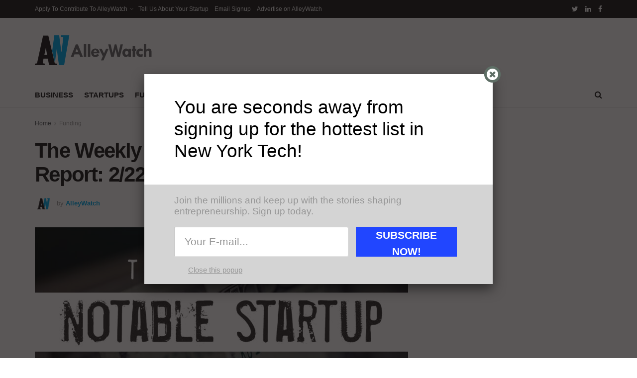

--- FILE ---
content_type: text/html; charset=utf-8
request_url: https://www.google.com/recaptcha/api2/aframe
body_size: 266
content:
<!DOCTYPE HTML><html><head><meta http-equiv="content-type" content="text/html; charset=UTF-8"></head><body><script nonce="svrUvAMy7LChPuuWoElSsA">/** Anti-fraud and anti-abuse applications only. See google.com/recaptcha */ try{var clients={'sodar':'https://pagead2.googlesyndication.com/pagead/sodar?'};window.addEventListener("message",function(a){try{if(a.source===window.parent){var b=JSON.parse(a.data);var c=clients[b['id']];if(c){var d=document.createElement('img');d.src=c+b['params']+'&rc='+(localStorage.getItem("rc::a")?sessionStorage.getItem("rc::b"):"");window.document.body.appendChild(d);sessionStorage.setItem("rc::e",parseInt(sessionStorage.getItem("rc::e")||0)+1);localStorage.setItem("rc::h",'1769340528804');}}}catch(b){}});window.parent.postMessage("_grecaptcha_ready", "*");}catch(b){}</script></body></html>